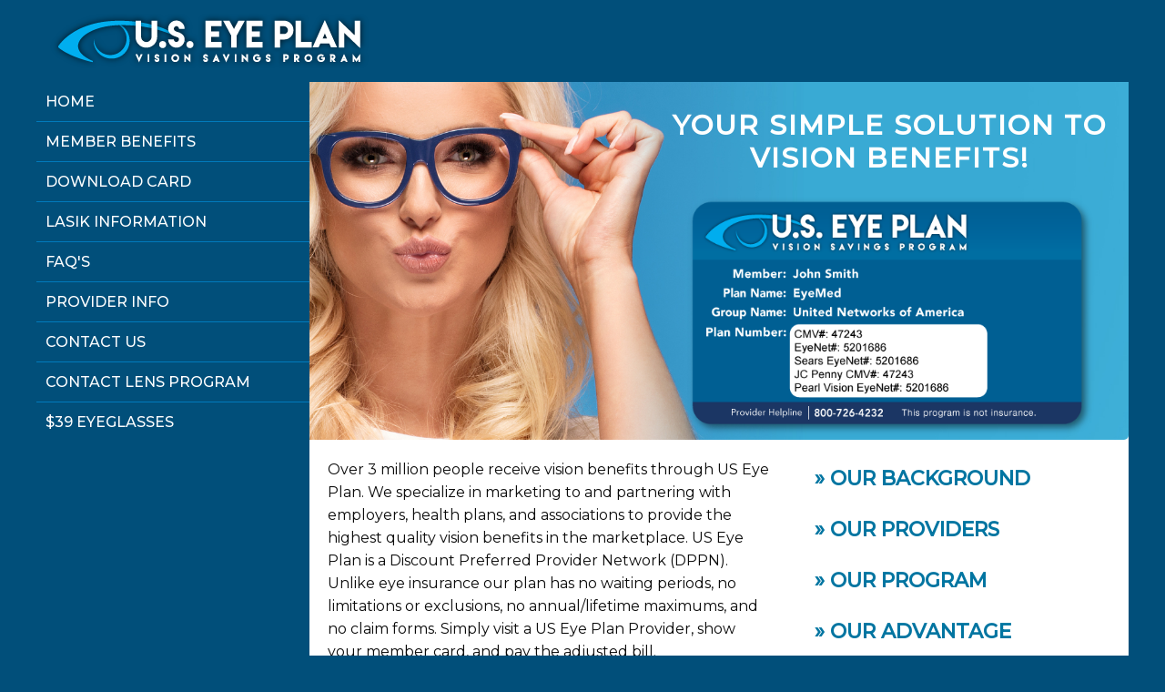

--- FILE ---
content_type: text/html; charset=UTF-8
request_url: https://useyeplan.com/
body_size: 6828
content:
  <!doctype html>
<html class="no-js" lang="en" dir="ltr">
  <head>
    <meta charset="utf-8">
    <meta http-equiv="x-ua-compatible" content="ie=edge">
    <meta name="viewport" content="width=device-width, initial-scale=1.0">
    <link rel="stylesheet" href="css/foundation.css">
    <link rel="stylesheet" href="css/app.css">
    <link rel="stylesheet" href="css/main.css">
	  
    <link href="https://fonts.googleapis.com/css?family=Montserrat:400,500" rel="stylesheet"> 
	  
	<script type='text/javascript' src='//platform-api.sharethis.com/js/sharethis.js#property=5ca37644fbd80b0011b6668b&product=unknown' async='async'></script>  
    
    
    <script>
	  (function(i,s,o,g,r,a,m){i['GoogleAnalyticsObject']=r;i[r]=i[r]||function(){
	  (i[r].q=i[r].q||[]).push(arguments)},i[r].l=1*new Date();a=s.createElement(o),
	  m=s.getElementsByTagName(o)[0];a.async=1;a.src=g;m.parentNode.insertBefore(a,m)
	  })(window,document,'script','https://www.google-analytics.com/analytics.js','ga');

	  ga('create', 'UA-88749680-3', 'auto');
	  ga('send', 'pageview');
	</script>


  
  <title>Home - US Eye Plan.com</title>
  
  </head>
  
  <div class="header-wrapper">
<div class="row header">
  <div class="large-12 columns">
  
  <a href="index.php"><img src="images/us-eye-plan-logo-reversed.png"></a>
  <!--<div class="sharethis-inline-share-buttons"></div>-->
  </div>
</div><!--/header-->
</div><!--/header-wrapper-->  
  <body>
    <div class="row canvas">
    	<div class="row collapse">
          
          <div class="large-3 medium-3 columns main-menu">
          	  <div class="top-bar">
  <div class="top-bar-title">
    <span data-responsive-toggle="responsive-menu" data-hide-for="medium" style="color: #014F7A;">
      <button class="menu-icon" type="button" data-toggle><span class="menu-text">MENU</span></button>
    </span>
  </div>
  <div id="responsive-menu">
    <div class="top-bar-left">
      <ul>
      <li style="border: none;"><a href="index.php">Home</a></li>
      <!--<li><a href="providersearch.php">Provider Search</a></li>-->
      <li><a href="memberbenefits.php">Member Benefits</a></li>
      <li><a href="downloadcard.php">Download Card</a></li>
      <li><a href="lasikinformation.php">Lasik Information</a></li>
      <li><a href="faqs.php">FAQ's</a></li>
      <li><a href="providerinfo.php">Provider Info</a></li>
      <li><a href="contactus.php">Contact Us</a></li>
      <li><a href="http://www.aclens.com/" target="new" >Contact Lens Program</a></li>
      <li><a href="http://www.39dollarglasses.com/?coupon_code=25dollarglasses" target="new" >$39 Eyeglasses</a></li>
      </ul>
    </div>
    <div class="top-bar-right">
      <ul class="menu">
      </ul>
    </div>
  </div>
</div>


          </div><!--/main-menu-->      

          <div class="large-9 medium-9 columns main-content" style="padding-top: 0px !important;">
			  
			
			  
			<div class="row home-card-row collapse">
				<div class="large-5 columns show-for-large-only">

				</div>
				<div class="large-7 columns">
					<h1 class="text-center" style="text-transform: uppercase; font-weight: 500;"><strong>Your Simple Solution to Vision Benefits!</strong></h1>
					<a href="downloadcard.php"><img src="images/home-card-image.png" alt="U.S. Eye Plan Vision Savings Card"></a>
				</div>
			</div><!--/row-->

            <div class="row collapse">
				<div class="large-7 columns">
					<p>Over 3 million people receive vision benefits through US Eye Plan. We specialize in marketing to and partnering with employers, health plans, and associations to provide the highest quality vision benefits in the marketplace. US Eye Plan is a Discount Preferred Provider Network (DPPN). Unlike eye insurance our plan has no waiting periods, no limitations or exclusions, no annual/lifetime maximums, and no claim forms. Simply visit a US Eye Plan Provider, show your member card, and pay the adjusted bill.</p>
				</div>	
				<div class="large-5 columns">
					<ul class="home-buttons">
						<li><a href="ourbackground.php">&#187; Our Background</a></li>
						<li><a href="ourproviders.php">&#187; Our Providers</a></li>
						<li><a href="ourprogram.php">&#187; Our Program</a></li>
						<li><a href="ouradvantage.php">&#187; Our Advantage</a></li>
					</ul>
				</div>
				
				  <div class="large-12 columns vendors-wrapper">
						<h2 class="text-center">Participating Vendors</h2>
						<ul class="participating-vendors">
							<li><img src="images/optical-logos/cohens-fashion-optical.png" /></li>
							<li><img src="images/optical-logos/empire-vision-centers.png" /></li>
							<li><img src="images/optical-logos/eye-drx.png" /></li>
							<li><img src="images/optical-logos/hour-eyes.png" /></li>
							<li><img src="images/optical-logos/jcpenny-optical.png" /></li>
							<li><img src="images/optical-logos/pearle-vision.png" /></li>
							<!--<li><img src="images/optical-logos/sears-optical.png" /></li>-->
							<li><img src="images/optical-logos/shopko.png" /></li>
							<li><img src="images/optical-logos/site-for-sore-eyes.png" /></li>
							<li><img src="images/optical-logos/sterling-optical.png" /></li>
							<li><img src="images/optical-logos/target-optical.png" /></li>
							<li><img src="images/optical-logos/texas-state-optical.png" /></li>
							<li><img src="images/optical-logos/val-u-vision.png" /></li>
							<li><img src="images/optical-logos/visionworks.png" /></li>
							<li><img src="images/optical-logos/vision-world.png" /></li>
						</ul>	  
				  </div>
				
            </div><!--/row-->
			  
          </div><!--/main-content-->

          </div>
          
		</div>
   
      
    </div><!--/canvas-->
    
    <div class="footer-wrapper">
<div class="row collapse footer">
  <div class="large-12 columns">
  
  <ul class="footer-menu">
  	<li><a href="privacyrightsandpractices.php">HIPAA Notice of Privacy Rights and Practices</a></li>
    <li><a href="usageagreement.php">Usage Agreement</a></li>
    <li><a href="privacypolicy.php">Privacy Policy</a></li>
    <li><a href="importantlinks.php">Important Links</a></li>
    <li style="border: none;">Powered By: <img src="images/una-iq.png" alt="UNA IQ"></li>
    <li></li>
  </ul>
  
  
  		<p class="disclaimer" style="text-align: center;">USEYEPLAN.COM is a Discount Preferred Provider Network (DPPN). This program provides savings at the point of sale. THIS PROGRAM IS NOT INSURANCE.</p>
		<p style="text-align: center;">&copy; Copyright 2005 &#8211; 2026</p>
  </div>
</div><!--/footer-->
</div>

    <script src="js/vendor/jquery.js"></script>
    <script src="js/vendor/what-input.js"></script>
    <script src="js/vendor/foundation.js"></script>
    <script src="js/app.js"></script>
  </body>
</html>


--- FILE ---
content_type: text/css
request_url: https://useyeplan.com/css/main.css
body_size: 4230
content:
html { background-color: #014F7A; height: inherit; }
body { background-color: #014F7A; }

.canvas { }
/* .row { max-width: 65rem; } */

h1,h2,h3,h4,p,ul li, ol li { font-family: 'Montserrat', sans-serif; }

h1 { color: #0275A1; font-size: 30px; font-weight: bold; line-height: 1.2; font-weight: 500; text-transform: uppercase; letter-spacing: 2px; }
h2 { color: #0275A1; border-bottom: 1px solid #CCC; font-size: 24px; }
h3 { color: #0275A1; font-size: 22px; font-weight: bold; }
li { line-height: 1.2; }

table tbody tr:nth-child(even) { background-color: #FFF; }

/* HEADER STYLES  */

.header-wrapper { z-index: 1; position: relative; background: #014F7A; }
.header { border-radius: 7px 7px 0px 0px; padding-top: 15px; padding-bottom: 15px; }

 

/* MAIN MENU STYLES  */
.main-menu { padding: 0px; }
.top-bar { padding: 0px; }
.top-bar-title { margin-right: 3rem; width: 100%; float: none; }
.top-bar-title button { padding-left: 20px; }
.top-bar ul, .top-bar { background-color: transparent; margin: 0px 0px 0px; list-style: none outside none; }
.top-bar-left { float: none; }
.top-bar ul li { display: block; margin: 0px 0px 0px 0px; border-top: 1px solid #017ABC;
background-color: #014F7A;
 }
.top-bar ul li:hover { background: #0074A0; color: #FFF !important; }
.top-bar ul li a { display: block; color: #FFF; text-transform: uppercase; font-weight: 500; padding: 12px 10px; }
.top-bar ul li:hover a { color: #FFF!important; }

.menu-icon::after { background: #FFF; box-shadow: 0px 7px 0px #FFF, 0px 14px 0px #FFF; }

@media only screen and (max-width: 40em) {
.top-bar { padding: 10px 6px; } 

}


/* MAIN CONTENT STYLES  */
.main-content { background: #FFF; padding: 35px 0px !important; border-radius: 0px 7px 7px 7px; min-height: 485px; }
.main-content h1 { margin-left: 20px; margin-right: 20px; }
.main-content h2 { margin-left: 20px; margin-right: 20px; }
.main-content h3 { margin-left: 20px; margin-right: 20px; }
.main-content p { margin-left: 20px; margin-right: 20px; }
.main-content ul li, .main-content ol li { margin-left: 20px; margin-right: 20px; }

.home-buttons { list-style: none; margin: 0px; }
.home-buttons li { color: #0275A1; font-size: 22px; font-weight: 500; margin: 0px 0px 10px; }
.home-buttons li a { color: #0275A1; text-transform: uppercase; display: block; padding: 10px 10px; border-radius: 5px; font-weight: bold; }
.home-buttons li a:hover { color: #00AEEF; text-decoration: underline; }

.home-card-row { background-image: url("../images/woman-glasses.jpg"); background-repeat: no-repeat; background-size: cover; margin-bottom: 20px; min-height: 300px; border-radius: 0px 0px 5px 0px; padding-top: 30px; }
.home-card-row h1 { color: #FFF; }
.home-card-row img { width: 100%; max-width: 450px; display: block; margin: 0 auto; }

@media only screen and (max-width: 64em) { 
.home-card-row { background-image: none; min-height: 200px; background-color: #3B9DCA; }
.home-card-row img { padding: 10px; }
} 

.member-benefits { margin-left: 30px; }
.member-benefits li { margin-bottom: 8px; }

.vendors-wrapper { background: #FFF; }
.participating-vendors { list-style: none; text-align: center; margin: 0px; }
.participating-vendors li { display: inline-block; }
.participating-vendors li img { max-width: 120px; max-height: 70px; padding: 5px; }

#faq-content { padding: 5px 10px; margin-left: 20px; }
#faq-content p { margin-left: 0px; }
#faq-content.odd { border-radius: 5px; background: #EEE; }

.member-benefits-table { margin: 0px 20px; }
.member-benefits-table tr { border-bottom: 1px solid #EEE; }

.lasik-list li { margin-bottom: 10px; }


/* FOOTER STYLES  */
.footer-wrapper { z-index: 1; position: relative; background: #014F7A; }
.footer { background: transparent; color: #999; padding-top: 30px; padding-bottom: 70px; border-radius: 0px 0px 7px 7px; font-size: 11px; }
.footer-menu { margin: 0px; list-style: none; color: #FFF; text-align: center; font-size: 15px; }
.footer-menu li { display: inline-block; padding: 0px 10px; border-right: 1px solid #FFF; }
.footer-menu li a { color: #FFF; text-decoration: underline; }
.footer-menu li a:hover { text-decoration: none; }
.footer .disclaimer { padding-top: 40px; color: #FFF; margin-bottom: 10px; }
.footer p { color: #FFF; }

--- FILE ---
content_type: text/plain
request_url: https://www.google-analytics.com/j/collect?v=1&_v=j102&a=1751343826&t=pageview&_s=1&dl=https%3A%2F%2Fuseyeplan.com%2F&ul=en-us%40posix&dt=Home%20-%20US%20Eye%20Plan.com&sr=1280x720&vp=1280x720&_u=IEBAAEABAAAAACAAI~&jid=2141224928&gjid=189128249&cid=1855667807.1769669671&tid=UA-88749680-3&_gid=1872667550.1769669671&_r=1&_slc=1&z=25851472
body_size: -450
content:
2,cG-RSKKSFCQZZ